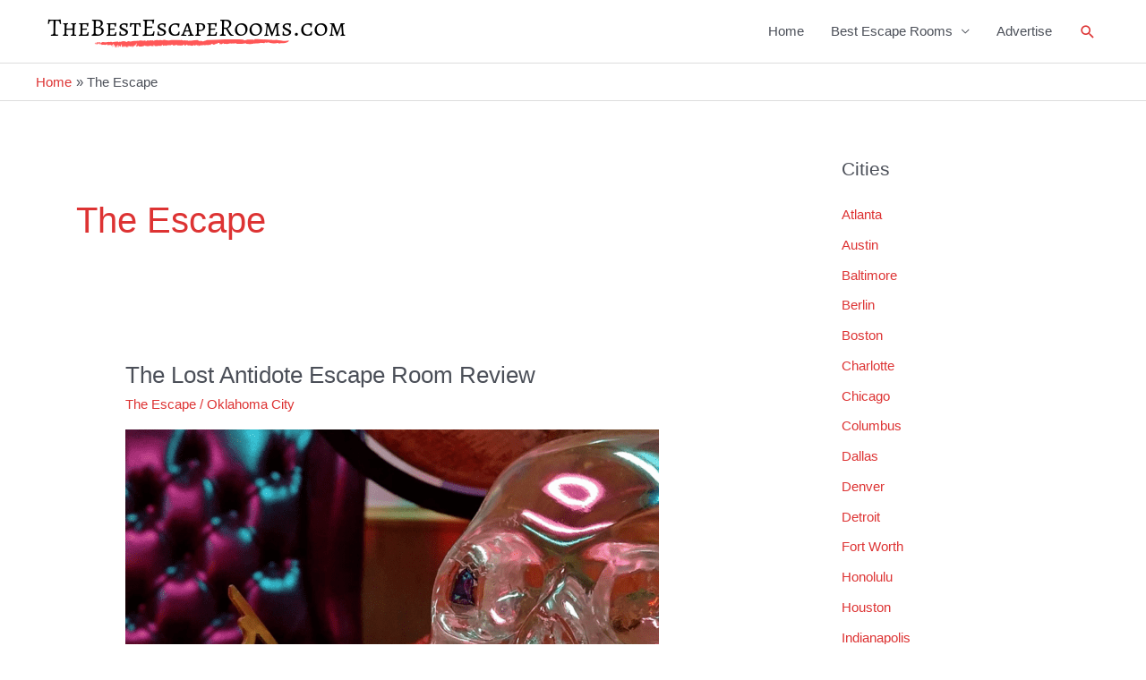

--- FILE ---
content_type: text/html; charset=utf-8
request_url: https://www.google.com/recaptcha/api2/aframe
body_size: 268
content:
<!DOCTYPE HTML><html><head><meta http-equiv="content-type" content="text/html; charset=UTF-8"></head><body><script nonce="Xpq5hNpo3KK3OX28kKxgKA">/** Anti-fraud and anti-abuse applications only. See google.com/recaptcha */ try{var clients={'sodar':'https://pagead2.googlesyndication.com/pagead/sodar?'};window.addEventListener("message",function(a){try{if(a.source===window.parent){var b=JSON.parse(a.data);var c=clients[b['id']];if(c){var d=document.createElement('img');d.src=c+b['params']+'&rc='+(localStorage.getItem("rc::a")?sessionStorage.getItem("rc::b"):"");window.document.body.appendChild(d);sessionStorage.setItem("rc::e",parseInt(sessionStorage.getItem("rc::e")||0)+1);localStorage.setItem("rc::h",'1769088669697');}}}catch(b){}});window.parent.postMessage("_grecaptcha_ready", "*");}catch(b){}</script></body></html>